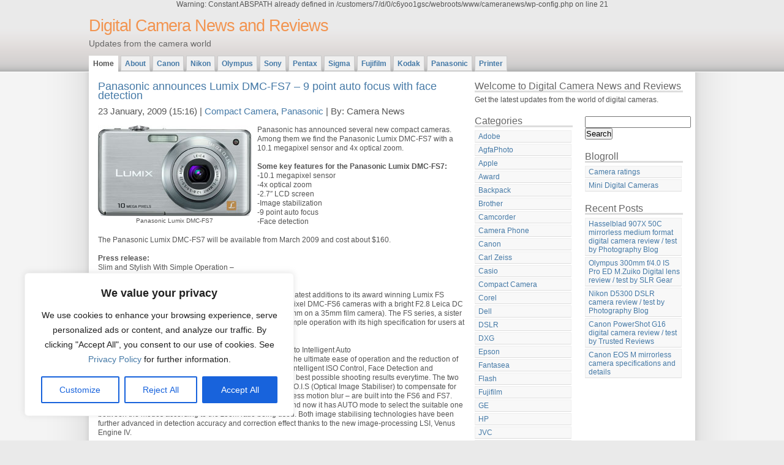

--- FILE ---
content_type: text/html; charset=UTF-8
request_url: https://cameranews.thomaslaupstad.com/tag/panasonic-lumix-dmc-fs7/
body_size: 19864
content:

Warning: Constant ABSPATH already defined in /customers/7/d/0/c6yoo1gsc/webroots/www/cameranews/wp-config.php on line 21
<!DOCTYPE html PUBLIC "-//W3C//DTD XHTML 1.0 Strict//EN" "http://www.w3.org/TR/xhtml1/DTD/xhtml1-strict.dtd">
<html xmlns="http://www.w3.org/1999/xhtml" xml:lang="en" lang="en">
<head>
<meta http-equiv="content-type" content="text/html; charset=UTF-8" />
<meta name="description" content="Digital Camera News and Reviews - Updates from the camera world" />
<meta name="keywords" content="" />
<link rel="stylesheet" type="text/css" href="https://cameranews.thomaslaupstad.com/wp-content/themes/daleri-selection-10/daleri-selection-10/style.css" />
<link rel="alternate" type="application/rss+xml" title="RSS 2.0" href="https://cameranews.thomaslaupstad.com/feed/" />
<link rel="alternate" type="text/xml" title="RSS .92" href="https://cameranews.thomaslaupstad.com/feed/rss/" />
<link rel="alternate" type="application/atom+xml" title="Atom 0.3" href="https://cameranews.thomaslaupstad.com/feed/atom/" />
<link rel="pingback" href="https://cameranews.thomaslaupstad.com/xmlrpc.php" />
<title>Digital Camera News and Reviews &raquo; Panasonic Lumix DMC-FS7</title>
<meta name='robots' content='max-image-preview:large' />
<link rel="alternate" type="application/rss+xml" title="Digital Camera News and Reviews &raquo; Panasonic Lumix DMC-FS7 Tag Feed" href="https://cameranews.thomaslaupstad.com/tag/panasonic-lumix-dmc-fs7/feed/" />
<style type="text/css" media="all">
.wpautoterms-footer{background-color:#ffffff;text-align:center;}
.wpautoterms-footer a{color:#000000;font-family:Arial, sans-serif;font-size:14px;}
.wpautoterms-footer .separator{color:#cccccc;font-family:Arial, sans-serif;font-size:14px;}</style>
<style id='wp-img-auto-sizes-contain-inline-css' type='text/css'>
img:is([sizes=auto i],[sizes^="auto," i]){contain-intrinsic-size:3000px 1500px}
/*# sourceURL=wp-img-auto-sizes-contain-inline-css */
</style>
<style id='wp-emoji-styles-inline-css' type='text/css'>

	img.wp-smiley, img.emoji {
		display: inline !important;
		border: none !important;
		box-shadow: none !important;
		height: 1em !important;
		width: 1em !important;
		margin: 0 0.07em !important;
		vertical-align: -0.1em !important;
		background: none !important;
		padding: 0 !important;
	}
/*# sourceURL=wp-emoji-styles-inline-css */
</style>
<style id='wp-block-library-inline-css' type='text/css'>
:root{--wp-block-synced-color:#7a00df;--wp-block-synced-color--rgb:122,0,223;--wp-bound-block-color:var(--wp-block-synced-color);--wp-editor-canvas-background:#ddd;--wp-admin-theme-color:#007cba;--wp-admin-theme-color--rgb:0,124,186;--wp-admin-theme-color-darker-10:#006ba1;--wp-admin-theme-color-darker-10--rgb:0,107,160.5;--wp-admin-theme-color-darker-20:#005a87;--wp-admin-theme-color-darker-20--rgb:0,90,135;--wp-admin-border-width-focus:2px}@media (min-resolution:192dpi){:root{--wp-admin-border-width-focus:1.5px}}.wp-element-button{cursor:pointer}:root .has-very-light-gray-background-color{background-color:#eee}:root .has-very-dark-gray-background-color{background-color:#313131}:root .has-very-light-gray-color{color:#eee}:root .has-very-dark-gray-color{color:#313131}:root .has-vivid-green-cyan-to-vivid-cyan-blue-gradient-background{background:linear-gradient(135deg,#00d084,#0693e3)}:root .has-purple-crush-gradient-background{background:linear-gradient(135deg,#34e2e4,#4721fb 50%,#ab1dfe)}:root .has-hazy-dawn-gradient-background{background:linear-gradient(135deg,#faaca8,#dad0ec)}:root .has-subdued-olive-gradient-background{background:linear-gradient(135deg,#fafae1,#67a671)}:root .has-atomic-cream-gradient-background{background:linear-gradient(135deg,#fdd79a,#004a59)}:root .has-nightshade-gradient-background{background:linear-gradient(135deg,#330968,#31cdcf)}:root .has-midnight-gradient-background{background:linear-gradient(135deg,#020381,#2874fc)}:root{--wp--preset--font-size--normal:16px;--wp--preset--font-size--huge:42px}.has-regular-font-size{font-size:1em}.has-larger-font-size{font-size:2.625em}.has-normal-font-size{font-size:var(--wp--preset--font-size--normal)}.has-huge-font-size{font-size:var(--wp--preset--font-size--huge)}.has-text-align-center{text-align:center}.has-text-align-left{text-align:left}.has-text-align-right{text-align:right}.has-fit-text{white-space:nowrap!important}#end-resizable-editor-section{display:none}.aligncenter{clear:both}.items-justified-left{justify-content:flex-start}.items-justified-center{justify-content:center}.items-justified-right{justify-content:flex-end}.items-justified-space-between{justify-content:space-between}.screen-reader-text{border:0;clip-path:inset(50%);height:1px;margin:-1px;overflow:hidden;padding:0;position:absolute;width:1px;word-wrap:normal!important}.screen-reader-text:focus{background-color:#ddd;clip-path:none;color:#444;display:block;font-size:1em;height:auto;left:5px;line-height:normal;padding:15px 23px 14px;text-decoration:none;top:5px;width:auto;z-index:100000}html :where(.has-border-color){border-style:solid}html :where([style*=border-top-color]){border-top-style:solid}html :where([style*=border-right-color]){border-right-style:solid}html :where([style*=border-bottom-color]){border-bottom-style:solid}html :where([style*=border-left-color]){border-left-style:solid}html :where([style*=border-width]){border-style:solid}html :where([style*=border-top-width]){border-top-style:solid}html :where([style*=border-right-width]){border-right-style:solid}html :where([style*=border-bottom-width]){border-bottom-style:solid}html :where([style*=border-left-width]){border-left-style:solid}html :where(img[class*=wp-image-]){height:auto;max-width:100%}:where(figure){margin:0 0 1em}html :where(.is-position-sticky){--wp-admin--admin-bar--position-offset:var(--wp-admin--admin-bar--height,0px)}@media screen and (max-width:600px){html :where(.is-position-sticky){--wp-admin--admin-bar--position-offset:0px}}

/*# sourceURL=wp-block-library-inline-css */
</style><style id='global-styles-inline-css' type='text/css'>
:root{--wp--preset--aspect-ratio--square: 1;--wp--preset--aspect-ratio--4-3: 4/3;--wp--preset--aspect-ratio--3-4: 3/4;--wp--preset--aspect-ratio--3-2: 3/2;--wp--preset--aspect-ratio--2-3: 2/3;--wp--preset--aspect-ratio--16-9: 16/9;--wp--preset--aspect-ratio--9-16: 9/16;--wp--preset--color--black: #000000;--wp--preset--color--cyan-bluish-gray: #abb8c3;--wp--preset--color--white: #ffffff;--wp--preset--color--pale-pink: #f78da7;--wp--preset--color--vivid-red: #cf2e2e;--wp--preset--color--luminous-vivid-orange: #ff6900;--wp--preset--color--luminous-vivid-amber: #fcb900;--wp--preset--color--light-green-cyan: #7bdcb5;--wp--preset--color--vivid-green-cyan: #00d084;--wp--preset--color--pale-cyan-blue: #8ed1fc;--wp--preset--color--vivid-cyan-blue: #0693e3;--wp--preset--color--vivid-purple: #9b51e0;--wp--preset--gradient--vivid-cyan-blue-to-vivid-purple: linear-gradient(135deg,rgb(6,147,227) 0%,rgb(155,81,224) 100%);--wp--preset--gradient--light-green-cyan-to-vivid-green-cyan: linear-gradient(135deg,rgb(122,220,180) 0%,rgb(0,208,130) 100%);--wp--preset--gradient--luminous-vivid-amber-to-luminous-vivid-orange: linear-gradient(135deg,rgb(252,185,0) 0%,rgb(255,105,0) 100%);--wp--preset--gradient--luminous-vivid-orange-to-vivid-red: linear-gradient(135deg,rgb(255,105,0) 0%,rgb(207,46,46) 100%);--wp--preset--gradient--very-light-gray-to-cyan-bluish-gray: linear-gradient(135deg,rgb(238,238,238) 0%,rgb(169,184,195) 100%);--wp--preset--gradient--cool-to-warm-spectrum: linear-gradient(135deg,rgb(74,234,220) 0%,rgb(151,120,209) 20%,rgb(207,42,186) 40%,rgb(238,44,130) 60%,rgb(251,105,98) 80%,rgb(254,248,76) 100%);--wp--preset--gradient--blush-light-purple: linear-gradient(135deg,rgb(255,206,236) 0%,rgb(152,150,240) 100%);--wp--preset--gradient--blush-bordeaux: linear-gradient(135deg,rgb(254,205,165) 0%,rgb(254,45,45) 50%,rgb(107,0,62) 100%);--wp--preset--gradient--luminous-dusk: linear-gradient(135deg,rgb(255,203,112) 0%,rgb(199,81,192) 50%,rgb(65,88,208) 100%);--wp--preset--gradient--pale-ocean: linear-gradient(135deg,rgb(255,245,203) 0%,rgb(182,227,212) 50%,rgb(51,167,181) 100%);--wp--preset--gradient--electric-grass: linear-gradient(135deg,rgb(202,248,128) 0%,rgb(113,206,126) 100%);--wp--preset--gradient--midnight: linear-gradient(135deg,rgb(2,3,129) 0%,rgb(40,116,252) 100%);--wp--preset--font-size--small: 13px;--wp--preset--font-size--medium: 20px;--wp--preset--font-size--large: 36px;--wp--preset--font-size--x-large: 42px;--wp--preset--spacing--20: 0.44rem;--wp--preset--spacing--30: 0.67rem;--wp--preset--spacing--40: 1rem;--wp--preset--spacing--50: 1.5rem;--wp--preset--spacing--60: 2.25rem;--wp--preset--spacing--70: 3.38rem;--wp--preset--spacing--80: 5.06rem;--wp--preset--shadow--natural: 6px 6px 9px rgba(0, 0, 0, 0.2);--wp--preset--shadow--deep: 12px 12px 50px rgba(0, 0, 0, 0.4);--wp--preset--shadow--sharp: 6px 6px 0px rgba(0, 0, 0, 0.2);--wp--preset--shadow--outlined: 6px 6px 0px -3px rgb(255, 255, 255), 6px 6px rgb(0, 0, 0);--wp--preset--shadow--crisp: 6px 6px 0px rgb(0, 0, 0);}:where(.is-layout-flex){gap: 0.5em;}:where(.is-layout-grid){gap: 0.5em;}body .is-layout-flex{display: flex;}.is-layout-flex{flex-wrap: wrap;align-items: center;}.is-layout-flex > :is(*, div){margin: 0;}body .is-layout-grid{display: grid;}.is-layout-grid > :is(*, div){margin: 0;}:where(.wp-block-columns.is-layout-flex){gap: 2em;}:where(.wp-block-columns.is-layout-grid){gap: 2em;}:where(.wp-block-post-template.is-layout-flex){gap: 1.25em;}:where(.wp-block-post-template.is-layout-grid){gap: 1.25em;}.has-black-color{color: var(--wp--preset--color--black) !important;}.has-cyan-bluish-gray-color{color: var(--wp--preset--color--cyan-bluish-gray) !important;}.has-white-color{color: var(--wp--preset--color--white) !important;}.has-pale-pink-color{color: var(--wp--preset--color--pale-pink) !important;}.has-vivid-red-color{color: var(--wp--preset--color--vivid-red) !important;}.has-luminous-vivid-orange-color{color: var(--wp--preset--color--luminous-vivid-orange) !important;}.has-luminous-vivid-amber-color{color: var(--wp--preset--color--luminous-vivid-amber) !important;}.has-light-green-cyan-color{color: var(--wp--preset--color--light-green-cyan) !important;}.has-vivid-green-cyan-color{color: var(--wp--preset--color--vivid-green-cyan) !important;}.has-pale-cyan-blue-color{color: var(--wp--preset--color--pale-cyan-blue) !important;}.has-vivid-cyan-blue-color{color: var(--wp--preset--color--vivid-cyan-blue) !important;}.has-vivid-purple-color{color: var(--wp--preset--color--vivid-purple) !important;}.has-black-background-color{background-color: var(--wp--preset--color--black) !important;}.has-cyan-bluish-gray-background-color{background-color: var(--wp--preset--color--cyan-bluish-gray) !important;}.has-white-background-color{background-color: var(--wp--preset--color--white) !important;}.has-pale-pink-background-color{background-color: var(--wp--preset--color--pale-pink) !important;}.has-vivid-red-background-color{background-color: var(--wp--preset--color--vivid-red) !important;}.has-luminous-vivid-orange-background-color{background-color: var(--wp--preset--color--luminous-vivid-orange) !important;}.has-luminous-vivid-amber-background-color{background-color: var(--wp--preset--color--luminous-vivid-amber) !important;}.has-light-green-cyan-background-color{background-color: var(--wp--preset--color--light-green-cyan) !important;}.has-vivid-green-cyan-background-color{background-color: var(--wp--preset--color--vivid-green-cyan) !important;}.has-pale-cyan-blue-background-color{background-color: var(--wp--preset--color--pale-cyan-blue) !important;}.has-vivid-cyan-blue-background-color{background-color: var(--wp--preset--color--vivid-cyan-blue) !important;}.has-vivid-purple-background-color{background-color: var(--wp--preset--color--vivid-purple) !important;}.has-black-border-color{border-color: var(--wp--preset--color--black) !important;}.has-cyan-bluish-gray-border-color{border-color: var(--wp--preset--color--cyan-bluish-gray) !important;}.has-white-border-color{border-color: var(--wp--preset--color--white) !important;}.has-pale-pink-border-color{border-color: var(--wp--preset--color--pale-pink) !important;}.has-vivid-red-border-color{border-color: var(--wp--preset--color--vivid-red) !important;}.has-luminous-vivid-orange-border-color{border-color: var(--wp--preset--color--luminous-vivid-orange) !important;}.has-luminous-vivid-amber-border-color{border-color: var(--wp--preset--color--luminous-vivid-amber) !important;}.has-light-green-cyan-border-color{border-color: var(--wp--preset--color--light-green-cyan) !important;}.has-vivid-green-cyan-border-color{border-color: var(--wp--preset--color--vivid-green-cyan) !important;}.has-pale-cyan-blue-border-color{border-color: var(--wp--preset--color--pale-cyan-blue) !important;}.has-vivid-cyan-blue-border-color{border-color: var(--wp--preset--color--vivid-cyan-blue) !important;}.has-vivid-purple-border-color{border-color: var(--wp--preset--color--vivid-purple) !important;}.has-vivid-cyan-blue-to-vivid-purple-gradient-background{background: var(--wp--preset--gradient--vivid-cyan-blue-to-vivid-purple) !important;}.has-light-green-cyan-to-vivid-green-cyan-gradient-background{background: var(--wp--preset--gradient--light-green-cyan-to-vivid-green-cyan) !important;}.has-luminous-vivid-amber-to-luminous-vivid-orange-gradient-background{background: var(--wp--preset--gradient--luminous-vivid-amber-to-luminous-vivid-orange) !important;}.has-luminous-vivid-orange-to-vivid-red-gradient-background{background: var(--wp--preset--gradient--luminous-vivid-orange-to-vivid-red) !important;}.has-very-light-gray-to-cyan-bluish-gray-gradient-background{background: var(--wp--preset--gradient--very-light-gray-to-cyan-bluish-gray) !important;}.has-cool-to-warm-spectrum-gradient-background{background: var(--wp--preset--gradient--cool-to-warm-spectrum) !important;}.has-blush-light-purple-gradient-background{background: var(--wp--preset--gradient--blush-light-purple) !important;}.has-blush-bordeaux-gradient-background{background: var(--wp--preset--gradient--blush-bordeaux) !important;}.has-luminous-dusk-gradient-background{background: var(--wp--preset--gradient--luminous-dusk) !important;}.has-pale-ocean-gradient-background{background: var(--wp--preset--gradient--pale-ocean) !important;}.has-electric-grass-gradient-background{background: var(--wp--preset--gradient--electric-grass) !important;}.has-midnight-gradient-background{background: var(--wp--preset--gradient--midnight) !important;}.has-small-font-size{font-size: var(--wp--preset--font-size--small) !important;}.has-medium-font-size{font-size: var(--wp--preset--font-size--medium) !important;}.has-large-font-size{font-size: var(--wp--preset--font-size--large) !important;}.has-x-large-font-size{font-size: var(--wp--preset--font-size--x-large) !important;}
/*# sourceURL=global-styles-inline-css */
</style>

<style id='classic-theme-styles-inline-css' type='text/css'>
/*! This file is auto-generated */
.wp-block-button__link{color:#fff;background-color:#32373c;border-radius:9999px;box-shadow:none;text-decoration:none;padding:calc(.667em + 2px) calc(1.333em + 2px);font-size:1.125em}.wp-block-file__button{background:#32373c;color:#fff;text-decoration:none}
/*# sourceURL=/wp-includes/css/classic-themes.min.css */
</style>
<link rel='stylesheet' id='wpautoterms_css-css' href='https://cameranews.thomaslaupstad.com/wp-content/plugins/auto-terms-of-service-and-privacy-policy/css/wpautoterms.css?ver=6.9' type='text/css' media='all' />
<script type="text/javascript" src="https://cameranews.thomaslaupstad.com/wp-includes/js/jquery/jquery.min.js?ver=3.7.1" id="jquery-core-js"></script>
<script type="text/javascript" src="https://cameranews.thomaslaupstad.com/wp-includes/js/jquery/jquery-migrate.min.js?ver=3.4.1" id="jquery-migrate-js"></script>
<script type="text/javascript" src="https://cameranews.thomaslaupstad.com/wp-includes/js/dist/dom-ready.min.js?ver=f77871ff7694fffea381" id="wp-dom-ready-js"></script>
<script type="text/javascript" src="https://cameranews.thomaslaupstad.com/wp-content/plugins/auto-terms-of-service-and-privacy-policy/js/base.js?ver=2.5.0" id="wpautoterms_base-js"></script>
<script type="text/javascript" id="cookie-law-info-js-extra">
/* <![CDATA[ */
var _ckyConfig = {"_ipData":[],"_assetsURL":"https://cameranews.thomaslaupstad.com/wp-content/plugins/cookie-law-info/lite/frontend/images/","_publicURL":"https://cameranews.thomaslaupstad.com","_expiry":"365","_categories":[{"name":"Necessary","slug":"necessary","isNecessary":true,"ccpaDoNotSell":true,"cookies":[],"active":true,"defaultConsent":{"gdpr":true,"ccpa":true}},{"name":"Functional","slug":"functional","isNecessary":false,"ccpaDoNotSell":true,"cookies":[],"active":true,"defaultConsent":{"gdpr":false,"ccpa":false}},{"name":"Analytics","slug":"analytics","isNecessary":false,"ccpaDoNotSell":true,"cookies":[],"active":true,"defaultConsent":{"gdpr":false,"ccpa":false}},{"name":"Performance","slug":"performance","isNecessary":false,"ccpaDoNotSell":true,"cookies":[],"active":true,"defaultConsent":{"gdpr":false,"ccpa":false}},{"name":"Advertisement","slug":"advertisement","isNecessary":false,"ccpaDoNotSell":true,"cookies":[],"active":true,"defaultConsent":{"gdpr":false,"ccpa":false}}],"_activeLaw":"gdpr","_rootDomain":"","_block":"1","_showBanner":"1","_bannerConfig":{"settings":{"type":"box","position":"bottom-left","applicableLaw":"gdpr"},"behaviours":{"reloadBannerOnAccept":false,"loadAnalyticsByDefault":false,"animations":{"onLoad":"animate","onHide":"sticky"}},"config":{"revisitConsent":{"status":true,"tag":"revisit-consent","position":"bottom-left","meta":{"url":"#"},"styles":{"background-color":"#0056A7"},"elements":{"title":{"type":"text","tag":"revisit-consent-title","status":true,"styles":{"color":"#0056a7"}}}},"preferenceCenter":{"toggle":{"status":true,"tag":"detail-category-toggle","type":"toggle","states":{"active":{"styles":{"background-color":"#1863DC"}},"inactive":{"styles":{"background-color":"#D0D5D2"}}}}},"categoryPreview":{"status":false,"toggle":{"status":true,"tag":"detail-category-preview-toggle","type":"toggle","states":{"active":{"styles":{"background-color":"#1863DC"}},"inactive":{"styles":{"background-color":"#D0D5D2"}}}}},"videoPlaceholder":{"status":true,"styles":{"background-color":"#000000","border-color":"#000000","color":"#ffffff"}},"readMore":{"status":false,"tag":"readmore-button","type":"link","meta":{"noFollow":true,"newTab":true},"styles":{"color":"#1863DC","background-color":"transparent","border-color":"transparent"}},"auditTable":{"status":true},"optOption":{"status":true,"toggle":{"status":true,"tag":"optout-option-toggle","type":"toggle","states":{"active":{"styles":{"background-color":"#1863dc"}},"inactive":{"styles":{"background-color":"#FFFFFF"}}}}}}},"_version":"3.0.8","_logConsent":"","_tags":[{"tag":"accept-button","styles":{"color":"#FFFFFF","background-color":"#1863DC","border-color":"#1863DC"}},{"tag":"reject-button","styles":{"color":"#1863DC","background-color":"transparent","border-color":"#1863DC"}},{"tag":"settings-button","styles":{"color":"#1863DC","background-color":"transparent","border-color":"#1863DC"}},{"tag":"readmore-button","styles":{"color":"#1863DC","background-color":"transparent","border-color":"transparent"}},{"tag":"donotsell-button","styles":{"color":"#1863DC","background-color":"transparent","border-color":"transparent"}},{"tag":"accept-button","styles":{"color":"#FFFFFF","background-color":"#1863DC","border-color":"#1863DC"}},{"tag":"revisit-consent","styles":{"background-color":"#0056A7"}}],"_shortCodes":[{"key":"cky_readmore","content":"\u003Ca href=\"#\" class=\"cky-policy\" aria-label=\"Cookie Policy\" target=\"_blank\" rel=\"noopener\" data-cky-tag=\"readmore-button\"\u003ECookie Policy\u003C/a\u003E","tag":"readmore-button","status":false,"attributes":{"rel":"nofollow","target":"_blank"}},{"key":"cky_show_desc","content":"\u003Cbutton class=\"cky-show-desc-btn\" data-cky-tag=\"show-desc-button\" aria-label=\"Show more\"\u003EShow more\u003C/button\u003E","tag":"show-desc-button","status":true,"attributes":[]},{"key":"cky_hide_desc","content":"\u003Cbutton class=\"cky-show-desc-btn\" data-cky-tag=\"hide-desc-button\" aria-label=\"Show less\"\u003EShow less\u003C/button\u003E","tag":"hide-desc-button","status":true,"attributes":[]},{"key":"cky_category_toggle_label","content":"[cky_{{status}}_category_label] [cky_preference_{{category_slug}}_title]","tag":"","status":true,"attributes":[]},{"key":"cky_enable_category_label","content":"Enable","tag":"","status":true,"attributes":[]},{"key":"cky_disable_category_label","content":"Disable","tag":"","status":true,"attributes":[]},{"key":"cky_video_placeholder","content":"\u003Cdiv class=\"video-placeholder-normal\" data-cky-tag=\"video-placeholder\" id=\"[UNIQUEID]\"\u003E\u003Cp class=\"video-placeholder-text-normal\" data-cky-tag=\"placeholder-title\"\u003EPlease accept cookies to access this content\u003C/p\u003E\u003C/div\u003E","tag":"","status":true,"attributes":[]},{"key":"cky_enable_optout_label","content":"Enable","tag":"","status":true,"attributes":[]},{"key":"cky_disable_optout_label","content":"Disable","tag":"","status":true,"attributes":[]},{"key":"cky_optout_toggle_label","content":"[cky_{{status}}_optout_label] [cky_optout_option_title]","tag":"","status":true,"attributes":[]},{"key":"cky_optout_option_title","content":"Do Not Sell or Share My Personal Information","tag":"","status":true,"attributes":[]},{"key":"cky_optout_close_label","content":"Close","tag":"","status":true,"attributes":[]}],"_rtl":"","_providersToBlock":[]};
var _ckyStyles = {"css":".cky-overlay{background: #000000; opacity: 0.4; position: fixed; top: 0; left: 0; width: 100%; height: 100%; z-index: 99999999;}.cky-hide{display: none;}.cky-btn-revisit-wrapper{display: flex; align-items: center; justify-content: center; background: #0056a7; width: 45px; height: 45px; border-radius: 50%; position: fixed; z-index: 999999; cursor: pointer;}.cky-revisit-bottom-left{bottom: 15px; left: 15px;}.cky-revisit-bottom-right{bottom: 15px; right: 15px;}.cky-btn-revisit-wrapper .cky-btn-revisit{display: flex; align-items: center; justify-content: center; background: none; border: none; cursor: pointer; position: relative; margin: 0; padding: 0;}.cky-btn-revisit-wrapper .cky-btn-revisit img{max-width: fit-content; margin: 0; height: 30px; width: 30px;}.cky-revisit-bottom-left:hover::before{content: attr(data-tooltip); position: absolute; background: #4e4b66; color: #ffffff; left: calc(100% + 7px); font-size: 12px; line-height: 16px; width: max-content; padding: 4px 8px; border-radius: 4px;}.cky-revisit-bottom-left:hover::after{position: absolute; content: \"\"; border: 5px solid transparent; left: calc(100% + 2px); border-left-width: 0; border-right-color: #4e4b66;}.cky-revisit-bottom-right:hover::before{content: attr(data-tooltip); position: absolute; background: #4e4b66; color: #ffffff; right: calc(100% + 7px); font-size: 12px; line-height: 16px; width: max-content; padding: 4px 8px; border-radius: 4px;}.cky-revisit-bottom-right:hover::after{position: absolute; content: \"\"; border: 5px solid transparent; right: calc(100% + 2px); border-right-width: 0; border-left-color: #4e4b66;}.cky-revisit-hide{display: none;}.cky-consent-container{position: fixed; width: 440px; box-sizing: border-box; z-index: 9999999; border-radius: 6px;}.cky-consent-container .cky-consent-bar{background: #ffffff; border: 1px solid; padding: 20px 26px; box-shadow: 0 -1px 10px 0 #acabab4d; border-radius: 6px;}.cky-box-bottom-left{bottom: 40px; left: 40px;}.cky-box-bottom-right{bottom: 40px; right: 40px;}.cky-box-top-left{top: 40px; left: 40px;}.cky-box-top-right{top: 40px; right: 40px;}.cky-custom-brand-logo-wrapper .cky-custom-brand-logo{width: 100px; height: auto; margin: 0 0 12px 0;}.cky-notice .cky-title{color: #212121; font-weight: 700; font-size: 18px; line-height: 24px; margin: 0 0 12px 0;}.cky-notice-des *,.cky-preference-content-wrapper *,.cky-accordion-header-des *,.cky-gpc-wrapper .cky-gpc-desc *{font-size: 14px;}.cky-notice-des{color: #212121; font-size: 14px; line-height: 24px; font-weight: 400;}.cky-notice-des img{height: 25px; width: 25px;}.cky-consent-bar .cky-notice-des p,.cky-gpc-wrapper .cky-gpc-desc p,.cky-preference-body-wrapper .cky-preference-content-wrapper p,.cky-accordion-header-wrapper .cky-accordion-header-des p,.cky-cookie-des-table li div:last-child p{color: inherit; margin-top: 0;}.cky-notice-des P:last-child,.cky-preference-content-wrapper p:last-child,.cky-cookie-des-table li div:last-child p:last-child,.cky-gpc-wrapper .cky-gpc-desc p:last-child{margin-bottom: 0;}.cky-notice-des a.cky-policy,.cky-notice-des button.cky-policy{font-size: 14px; color: #1863dc; white-space: nowrap; cursor: pointer; background: transparent; border: 1px solid; text-decoration: underline;}.cky-notice-des button.cky-policy{padding: 0;}.cky-notice-des a.cky-policy:focus-visible,.cky-notice-des button.cky-policy:focus-visible,.cky-preference-content-wrapper .cky-show-desc-btn:focus-visible,.cky-accordion-header .cky-accordion-btn:focus-visible,.cky-preference-header .cky-btn-close:focus-visible,.cky-switch input[type=\"checkbox\"]:focus-visible,.cky-footer-wrapper a:focus-visible,.cky-btn:focus-visible{outline: 2px solid #1863dc; outline-offset: 2px;}.cky-btn:focus:not(:focus-visible),.cky-accordion-header .cky-accordion-btn:focus:not(:focus-visible),.cky-preference-content-wrapper .cky-show-desc-btn:focus:not(:focus-visible),.cky-btn-revisit-wrapper .cky-btn-revisit:focus:not(:focus-visible),.cky-preference-header .cky-btn-close:focus:not(:focus-visible),.cky-consent-bar .cky-banner-btn-close:focus:not(:focus-visible){outline: 0;}button.cky-show-desc-btn:not(:hover):not(:active){color: #1863dc; background: transparent;}button.cky-accordion-btn:not(:hover):not(:active),button.cky-banner-btn-close:not(:hover):not(:active),button.cky-btn-revisit:not(:hover):not(:active),button.cky-btn-close:not(:hover):not(:active){background: transparent;}.cky-consent-bar button:hover,.cky-modal.cky-modal-open button:hover,.cky-consent-bar button:focus,.cky-modal.cky-modal-open button:focus{text-decoration: none;}.cky-notice-btn-wrapper{display: flex; justify-content: flex-start; align-items: center; flex-wrap: wrap; margin-top: 16px;}.cky-notice-btn-wrapper .cky-btn{text-shadow: none; box-shadow: none;}.cky-btn{flex: auto; max-width: 100%; font-size: 14px; font-family: inherit; line-height: 24px; padding: 8px; font-weight: 500; margin: 0 8px 0 0; border-radius: 2px; cursor: pointer; text-align: center; text-transform: none; min-height: 0;}.cky-btn:hover{opacity: 0.8;}.cky-btn-customize{color: #1863dc; background: transparent; border: 2px solid #1863dc;}.cky-btn-reject{color: #1863dc; background: transparent; border: 2px solid #1863dc;}.cky-btn-accept{background: #1863dc; color: #ffffff; border: 2px solid #1863dc;}.cky-btn:last-child{margin-right: 0;}@media (max-width: 576px){.cky-box-bottom-left{bottom: 0; left: 0;}.cky-box-bottom-right{bottom: 0; right: 0;}.cky-box-top-left{top: 0; left: 0;}.cky-box-top-right{top: 0; right: 0;}}@media (max-width: 440px){.cky-box-bottom-left, .cky-box-bottom-right, .cky-box-top-left, .cky-box-top-right{width: 100%; max-width: 100%;}.cky-consent-container .cky-consent-bar{padding: 20px 0;}.cky-custom-brand-logo-wrapper, .cky-notice .cky-title, .cky-notice-des, .cky-notice-btn-wrapper{padding: 0 24px;}.cky-notice-des{max-height: 40vh; overflow-y: scroll;}.cky-notice-btn-wrapper{flex-direction: column; margin-top: 0;}.cky-btn{width: 100%; margin: 10px 0 0 0;}.cky-notice-btn-wrapper .cky-btn-customize{order: 2;}.cky-notice-btn-wrapper .cky-btn-reject{order: 3;}.cky-notice-btn-wrapper .cky-btn-accept{order: 1; margin-top: 16px;}}@media (max-width: 352px){.cky-notice .cky-title{font-size: 16px;}.cky-notice-des *{font-size: 12px;}.cky-notice-des, .cky-btn{font-size: 12px;}}.cky-modal.cky-modal-open{display: flex; visibility: visible; -webkit-transform: translate(-50%, -50%); -moz-transform: translate(-50%, -50%); -ms-transform: translate(-50%, -50%); -o-transform: translate(-50%, -50%); transform: translate(-50%, -50%); top: 50%; left: 50%; transition: all 1s ease;}.cky-modal{box-shadow: 0 32px 68px rgba(0, 0, 0, 0.3); margin: 0 auto; position: fixed; max-width: 100%; background: #ffffff; top: 50%; box-sizing: border-box; border-radius: 6px; z-index: 999999999; color: #212121; -webkit-transform: translate(-50%, 100%); -moz-transform: translate(-50%, 100%); -ms-transform: translate(-50%, 100%); -o-transform: translate(-50%, 100%); transform: translate(-50%, 100%); visibility: hidden; transition: all 0s ease;}.cky-preference-center{max-height: 79vh; overflow: hidden; width: 845px; overflow: hidden; flex: 1 1 0; display: flex; flex-direction: column; border-radius: 6px;}.cky-preference-header{display: flex; align-items: center; justify-content: space-between; padding: 22px 24px; border-bottom: 1px solid;}.cky-preference-header .cky-preference-title{font-size: 18px; font-weight: 700; line-height: 24px;}.cky-preference-header .cky-btn-close{margin: 0; cursor: pointer; vertical-align: middle; padding: 0; background: none; border: none; width: auto; height: auto; min-height: 0; line-height: 0; text-shadow: none; box-shadow: none;}.cky-preference-header .cky-btn-close img{margin: 0; height: 10px; width: 10px;}.cky-preference-body-wrapper{padding: 0 24px; flex: 1; overflow: auto; box-sizing: border-box;}.cky-preference-content-wrapper,.cky-gpc-wrapper .cky-gpc-desc{font-size: 14px; line-height: 24px; font-weight: 400; padding: 12px 0;}.cky-preference-content-wrapper{border-bottom: 1px solid;}.cky-preference-content-wrapper img{height: 25px; width: 25px;}.cky-preference-content-wrapper .cky-show-desc-btn{font-size: 14px; font-family: inherit; color: #1863dc; text-decoration: none; line-height: 24px; padding: 0; margin: 0; white-space: nowrap; cursor: pointer; background: transparent; border-color: transparent; text-transform: none; min-height: 0; text-shadow: none; box-shadow: none;}.cky-accordion-wrapper{margin-bottom: 10px;}.cky-accordion{border-bottom: 1px solid;}.cky-accordion:last-child{border-bottom: none;}.cky-accordion .cky-accordion-item{display: flex; margin-top: 10px;}.cky-accordion .cky-accordion-body{display: none;}.cky-accordion.cky-accordion-active .cky-accordion-body{display: block; padding: 0 22px; margin-bottom: 16px;}.cky-accordion-header-wrapper{cursor: pointer; width: 100%;}.cky-accordion-item .cky-accordion-header{display: flex; justify-content: space-between; align-items: center;}.cky-accordion-header .cky-accordion-btn{font-size: 16px; font-family: inherit; color: #212121; line-height: 24px; background: none; border: none; font-weight: 700; padding: 0; margin: 0; cursor: pointer; text-transform: none; min-height: 0; text-shadow: none; box-shadow: none;}.cky-accordion-header .cky-always-active{color: #008000; font-weight: 600; line-height: 24px; font-size: 14px;}.cky-accordion-header-des{font-size: 14px; line-height: 24px; margin: 10px 0 16px 0;}.cky-accordion-chevron{margin-right: 22px; position: relative; cursor: pointer;}.cky-accordion-chevron-hide{display: none;}.cky-accordion .cky-accordion-chevron i::before{content: \"\"; position: absolute; border-right: 1.4px solid; border-bottom: 1.4px solid; border-color: inherit; height: 6px; width: 6px; -webkit-transform: rotate(-45deg); -moz-transform: rotate(-45deg); -ms-transform: rotate(-45deg); -o-transform: rotate(-45deg); transform: rotate(-45deg); transition: all 0.2s ease-in-out; top: 8px;}.cky-accordion.cky-accordion-active .cky-accordion-chevron i::before{-webkit-transform: rotate(45deg); -moz-transform: rotate(45deg); -ms-transform: rotate(45deg); -o-transform: rotate(45deg); transform: rotate(45deg);}.cky-audit-table{background: #f4f4f4; border-radius: 6px;}.cky-audit-table .cky-empty-cookies-text{color: inherit; font-size: 12px; line-height: 24px; margin: 0; padding: 10px;}.cky-audit-table .cky-cookie-des-table{font-size: 12px; line-height: 24px; font-weight: normal; padding: 15px 10px; border-bottom: 1px solid; border-bottom-color: inherit; margin: 0;}.cky-audit-table .cky-cookie-des-table:last-child{border-bottom: none;}.cky-audit-table .cky-cookie-des-table li{list-style-type: none; display: flex; padding: 3px 0;}.cky-audit-table .cky-cookie-des-table li:first-child{padding-top: 0;}.cky-cookie-des-table li div:first-child{width: 100px; font-weight: 600; word-break: break-word; word-wrap: break-word;}.cky-cookie-des-table li div:last-child{flex: 1; word-break: break-word; word-wrap: break-word; margin-left: 8px;}.cky-footer-shadow{display: block; width: 100%; height: 40px; background: linear-gradient(180deg, rgba(255, 255, 255, 0) 0%, #ffffff 100%); position: absolute; bottom: calc(100% - 1px);}.cky-footer-wrapper{position: relative;}.cky-prefrence-btn-wrapper{display: flex; flex-wrap: wrap; align-items: center; justify-content: center; padding: 22px 24px; border-top: 1px solid;}.cky-prefrence-btn-wrapper .cky-btn{flex: auto; max-width: 100%; text-shadow: none; box-shadow: none;}.cky-btn-preferences{color: #1863dc; background: transparent; border: 2px solid #1863dc;}.cky-preference-header,.cky-preference-body-wrapper,.cky-preference-content-wrapper,.cky-accordion-wrapper,.cky-accordion,.cky-accordion-wrapper,.cky-footer-wrapper,.cky-prefrence-btn-wrapper{border-color: inherit;}@media (max-width: 845px){.cky-modal{max-width: calc(100% - 16px);}}@media (max-width: 576px){.cky-modal{max-width: 100%;}.cky-preference-center{max-height: 100vh;}.cky-prefrence-btn-wrapper{flex-direction: column;}.cky-accordion.cky-accordion-active .cky-accordion-body{padding-right: 0;}.cky-prefrence-btn-wrapper .cky-btn{width: 100%; margin: 10px 0 0 0;}.cky-prefrence-btn-wrapper .cky-btn-reject{order: 3;}.cky-prefrence-btn-wrapper .cky-btn-accept{order: 1; margin-top: 0;}.cky-prefrence-btn-wrapper .cky-btn-preferences{order: 2;}}@media (max-width: 425px){.cky-accordion-chevron{margin-right: 15px;}.cky-notice-btn-wrapper{margin-top: 0;}.cky-accordion.cky-accordion-active .cky-accordion-body{padding: 0 15px;}}@media (max-width: 352px){.cky-preference-header .cky-preference-title{font-size: 16px;}.cky-preference-header{padding: 16px 24px;}.cky-preference-content-wrapper *, .cky-accordion-header-des *{font-size: 12px;}.cky-preference-content-wrapper, .cky-preference-content-wrapper .cky-show-more, .cky-accordion-header .cky-always-active, .cky-accordion-header-des, .cky-preference-content-wrapper .cky-show-desc-btn, .cky-notice-des a.cky-policy{font-size: 12px;}.cky-accordion-header .cky-accordion-btn{font-size: 14px;}}.cky-switch{display: flex;}.cky-switch input[type=\"checkbox\"]{position: relative; width: 44px; height: 24px; margin: 0; background: #d0d5d2; -webkit-appearance: none; border-radius: 50px; cursor: pointer; outline: 0; border: none; top: 0;}.cky-switch input[type=\"checkbox\"]:checked{background: #1863dc;}.cky-switch input[type=\"checkbox\"]:before{position: absolute; content: \"\"; height: 20px; width: 20px; left: 2px; bottom: 2px; border-radius: 50%; background-color: white; -webkit-transition: 0.4s; transition: 0.4s; margin: 0;}.cky-switch input[type=\"checkbox\"]:after{display: none;}.cky-switch input[type=\"checkbox\"]:checked:before{-webkit-transform: translateX(20px); -ms-transform: translateX(20px); transform: translateX(20px);}@media (max-width: 425px){.cky-switch input[type=\"checkbox\"]{width: 38px; height: 21px;}.cky-switch input[type=\"checkbox\"]:before{height: 17px; width: 17px;}.cky-switch input[type=\"checkbox\"]:checked:before{-webkit-transform: translateX(17px); -ms-transform: translateX(17px); transform: translateX(17px);}}.cky-consent-bar .cky-banner-btn-close{position: absolute; right: 9px; top: 5px; background: none; border: none; cursor: pointer; padding: 0; margin: 0; min-height: 0; line-height: 0; height: auto; width: auto; text-shadow: none; box-shadow: none;}.cky-consent-bar .cky-banner-btn-close img{height: 9px; width: 9px; margin: 0;}.cky-notice-group{font-size: 14px; line-height: 24px; font-weight: 400; color: #212121;}.cky-notice-btn-wrapper .cky-btn-do-not-sell{font-size: 14px; line-height: 24px; padding: 6px 0; margin: 0; font-weight: 500; background: none; border-radius: 2px; border: none; white-space: nowrap; cursor: pointer; text-align: left; color: #1863dc; background: transparent; border-color: transparent; box-shadow: none; text-shadow: none;}.cky-consent-bar .cky-banner-btn-close:focus-visible,.cky-notice-btn-wrapper .cky-btn-do-not-sell:focus-visible,.cky-opt-out-btn-wrapper .cky-btn:focus-visible,.cky-opt-out-checkbox-wrapper input[type=\"checkbox\"].cky-opt-out-checkbox:focus-visible{outline: 2px solid #1863dc; outline-offset: 2px;}@media (max-width: 440px){.cky-consent-container{width: 100%;}}@media (max-width: 352px){.cky-notice-des a.cky-policy, .cky-notice-btn-wrapper .cky-btn-do-not-sell{font-size: 12px;}}.cky-opt-out-wrapper{padding: 12px 0;}.cky-opt-out-wrapper .cky-opt-out-checkbox-wrapper{display: flex; align-items: center;}.cky-opt-out-checkbox-wrapper .cky-opt-out-checkbox-label{font-size: 16px; font-weight: 700; line-height: 24px; margin: 0 0 0 12px; cursor: pointer;}.cky-opt-out-checkbox-wrapper input[type=\"checkbox\"].cky-opt-out-checkbox{background-color: #ffffff; border: 1px solid black; width: 20px; height: 18.5px; margin: 0; -webkit-appearance: none; position: relative; display: flex; align-items: center; justify-content: center; border-radius: 2px; cursor: pointer;}.cky-opt-out-checkbox-wrapper input[type=\"checkbox\"].cky-opt-out-checkbox:checked{background-color: #1863dc; border: none;}.cky-opt-out-checkbox-wrapper input[type=\"checkbox\"].cky-opt-out-checkbox:checked::after{left: 6px; bottom: 4px; width: 7px; height: 13px; border: solid #ffffff; border-width: 0 3px 3px 0; border-radius: 2px; -webkit-transform: rotate(45deg); -ms-transform: rotate(45deg); transform: rotate(45deg); content: \"\"; position: absolute; box-sizing: border-box;}.cky-opt-out-checkbox-wrapper.cky-disabled .cky-opt-out-checkbox-label,.cky-opt-out-checkbox-wrapper.cky-disabled input[type=\"checkbox\"].cky-opt-out-checkbox{cursor: no-drop;}.cky-gpc-wrapper{margin: 0 0 0 32px;}.cky-footer-wrapper .cky-opt-out-btn-wrapper{display: flex; flex-wrap: wrap; align-items: center; justify-content: center; padding: 22px 24px;}.cky-opt-out-btn-wrapper .cky-btn{flex: auto; max-width: 100%; text-shadow: none; box-shadow: none;}.cky-opt-out-btn-wrapper .cky-btn-cancel{border: 1px solid #dedfe0; background: transparent; color: #858585;}.cky-opt-out-btn-wrapper .cky-btn-confirm{background: #1863dc; color: #ffffff; border: 1px solid #1863dc;}@media (max-width: 352px){.cky-opt-out-checkbox-wrapper .cky-opt-out-checkbox-label{font-size: 14px;}.cky-gpc-wrapper .cky-gpc-desc, .cky-gpc-wrapper .cky-gpc-desc *{font-size: 12px;}.cky-opt-out-checkbox-wrapper input[type=\"checkbox\"].cky-opt-out-checkbox{width: 16px; height: 16px;}.cky-opt-out-checkbox-wrapper input[type=\"checkbox\"].cky-opt-out-checkbox:checked::after{left: 5px; bottom: 4px; width: 3px; height: 9px;}.cky-gpc-wrapper{margin: 0 0 0 28px;}}.video-placeholder-youtube{background-size: 100% 100%; background-position: center; background-repeat: no-repeat; background-color: #b2b0b059; position: relative; display: flex; align-items: center; justify-content: center; max-width: 100%;}.video-placeholder-text-youtube{text-align: center; align-items: center; padding: 10px 16px; background-color: #000000cc; color: #ffffff; border: 1px solid; border-radius: 2px; cursor: pointer;}.video-placeholder-normal{background-image: url(\"/wp-content/plugins/cookie-law-info/lite/frontend/images/placeholder.svg\"); background-size: 80px; background-position: center; background-repeat: no-repeat; background-color: #b2b0b059; position: relative; display: flex; align-items: flex-end; justify-content: center; max-width: 100%;}.video-placeholder-text-normal{align-items: center; padding: 10px 16px; text-align: center; border: 1px solid; border-radius: 2px; cursor: pointer;}.cky-rtl{direction: rtl; text-align: right;}.cky-rtl .cky-banner-btn-close{left: 9px; right: auto;}.cky-rtl .cky-notice-btn-wrapper .cky-btn:last-child{margin-right: 8px;}.cky-rtl .cky-notice-btn-wrapper .cky-btn:first-child{margin-right: 0;}.cky-rtl .cky-notice-btn-wrapper{margin-left: 0; margin-right: 15px;}.cky-rtl .cky-prefrence-btn-wrapper .cky-btn{margin-right: 8px;}.cky-rtl .cky-prefrence-btn-wrapper .cky-btn:first-child{margin-right: 0;}.cky-rtl .cky-accordion .cky-accordion-chevron i::before{border: none; border-left: 1.4px solid; border-top: 1.4px solid; left: 12px;}.cky-rtl .cky-accordion.cky-accordion-active .cky-accordion-chevron i::before{-webkit-transform: rotate(-135deg); -moz-transform: rotate(-135deg); -ms-transform: rotate(-135deg); -o-transform: rotate(-135deg); transform: rotate(-135deg);}@media (max-width: 768px){.cky-rtl .cky-notice-btn-wrapper{margin-right: 0;}}@media (max-width: 576px){.cky-rtl .cky-notice-btn-wrapper .cky-btn:last-child{margin-right: 0;}.cky-rtl .cky-prefrence-btn-wrapper .cky-btn{margin-right: 0;}.cky-rtl .cky-accordion.cky-accordion-active .cky-accordion-body{padding: 0 22px 0 0;}}@media (max-width: 425px){.cky-rtl .cky-accordion.cky-accordion-active .cky-accordion-body{padding: 0 15px 0 0;}}.cky-rtl .cky-opt-out-btn-wrapper .cky-btn{margin-right: 12px;}.cky-rtl .cky-opt-out-btn-wrapper .cky-btn:first-child{margin-right: 0;}.cky-rtl .cky-opt-out-checkbox-wrapper .cky-opt-out-checkbox-label{margin: 0 12px 0 0;}"};
//# sourceURL=cookie-law-info-js-extra
/* ]]> */
</script>
<script type="text/javascript" src="https://cameranews.thomaslaupstad.com/wp-content/plugins/cookie-law-info/lite/frontend/js/script.min.js?ver=3.0.8" id="cookie-law-info-js"></script>
<link rel="https://api.w.org/" href="https://cameranews.thomaslaupstad.com/wp-json/" /><link rel="alternate" title="JSON" type="application/json" href="https://cameranews.thomaslaupstad.com/wp-json/wp/v2/tags/381" /><link rel="EditURI" type="application/rsd+xml" title="RSD" href="https://cameranews.thomaslaupstad.com/xmlrpc.php?rsd" />
<meta name="generator" content="WordPress 6.9" />
<style id="cky-style-inline">[data-cky-tag]{visibility:hidden;}</style>
<script type="text/javascript">
window.google_analytics_uacct = "UA-2302832-2";
</script>

</head>

<body>
<div id="top">
<div class="inner">

<div id="topleft">
<h1><a href="https://cameranews.thomaslaupstad.com">Digital Camera News and Reviews</a></h1>
<h2><p>Updates from the camera world</p></h2>
</div>



<div id="topright">

</div>


<br class="clear" />
<div id="mainmenu">
<ul>
<li class="page_item current_page_item"><a href="https://cameranews.thomaslaupstad.com">Home</a></li>
<li class="page_item page-item-2 page_item_has_children"><a href="https://cameranews.thomaslaupstad.com/about/">About</a></li>
<li><a href="http://cameranews.thomaslaupstad.com/category/canon/">Canon</a></li>
<li><a href="http://cameranews.thomaslaupstad.com/category/nikon/">Nikon</a></li>
<li><a href="http://cameranews.thomaslaupstad.com/category/olympus/">Olympus</a></li>
<li><a href="http://cameranews.thomaslaupstad.com/category/sony/">Sony</a></li>
<li><a href="http://cameranews.thomaslaupstad.com/category/pentax/">Pentax</a></li>
<li><a href="http://cameranews.thomaslaupstad.com/category/sigma/">Sigma</a></li>
<li><a href="http://cameranews.thomaslaupstad.com/category/fujifilm/">Fujifilm</a></li>
<li><a href="http://cameranews.thomaslaupstad.com/category/kodak/">Kodak</a></li>
<li><a href="http://cameranews.thomaslaupstad.com/category/panasonic/">Panasonic</a></li>
<li><a href="http://cameranews.thomaslaupstad.com/category/printer/">Printer</a></li>
</ul>
</div>

<br class="clear" />
</div>
</div>


<div id="wrap">
<div class="inner">
<div id="content">




<div class="post">
<h2><a href="https://cameranews.thomaslaupstad.com/panasonic-announces-lumix-dmc-fs7-9-point-auto-focus-with-face-detection/" title="Panasonic announces Lumix DMC-FS7 &#8211; 9 point auto focus with face detection">Panasonic announces Lumix DMC-FS7 &#8211; 9 point auto focus with face detection</a></h2>
<p class="timestamp"><strong>23 January, 2009 (15:16) | <a href="https://cameranews.thomaslaupstad.com/category/compact-camera/" rel="category tag">Compact Camera</a>, <a href="https://cameranews.thomaslaupstad.com/category/panasonic/" rel="category tag">Panasonic</a> | By: Camera News</strong></p>
<div class="contenttext">
<div style="float:left;margin-right: 10px;" ><img src='http://cameranews.thomaslaupstad.com/wp-content/panasonic-lumix-dmc-fs7.jpg' alt='Panasonic Lumix DMC-FS7' /><br /><font size='1'><center>Panasonic Lumix DMC-FS7</center></font></div>
<p>Panasonic has announced several new compact cameras. Among them we find the Panasonic Lumix DMC-FS7 with a 10.1 megapixel sensor and 4x optical zoom.</p>
<p><strong>Some key features for the Panasonic Lumix DMC-FS7:</strong><br />
-10.1 megapixel sensor<br />
-4x optical zoom<br />
-2.7&#8243; LCD screen<br />
-Image stabilization<br />
-9 point auto focus<br />
-Face detection</p>
<p>The Panasonic Lumix DMC-FS7 will be available from March 2009 and cost about $160.<br />
<!--adsense--><br />
<strong>Press release:</strong><br />
Slim and Stylish With Simple Operation –<br />
Introducing the DMC-FS6 and DMC-FS7</p>
<p>January 16th 2009 : Panasonic is pleased to introduce the latest additions to its award winning Lumix FS series – the new 10.1-megapixel DMC-FS7 and 8.1-megapixel DMC-FS6 cameras with a bright F2.8 Leica DC lens and with 4x optical zoom (equivalent to 33mm to 132 mm on a 35mm film camera).  The FS series, a sister line of the world-acclaimed FX series, pursues easy and simple operation with its high specification for users at every stage to enjoy taking beautiful pictures.   　</p>
<p>Every Photographer Can Be a Good Photographer Thanks to Intelligent Auto<br />
Panasonic incorporated Intelligent Auto mode in pursuit of the ultimate ease of operation and the reduction of misshots.  Comprising of four major functions (MEGA O.I.S, Intelligent ISO Control, Face Detection and Intelligent Scene Selector) that work together to provide the best possible shooting results everytime. The two most advanced countermeasures against blurring – MEGA O.I.S (Optical Image Stabiliser) to compensate for hand-shake and Intelligent ISO Control to detect and suppress motion blur – are built into the FS6 and FS7. The MEGA O/I/S conventionally has mode 1 and mode 2, and now it has AUTO mode to select the suitable one between the modes according to the zoom ratio being used. Both image stabilising technologies have been further advanced in detection accuracy and correction effect thanks to the new image-processing LSI, Venus Engine IV.</p>
<p>In addition to these two paramount anti-blurring technologies, the Face Detection system helps the camera to recognize human faces and to focus and set the exposure automatically. Up to 15 faces can be recognized simultaneously. Face detection accuracy has also been increased, allowing continuous AF/AE adjustment even if a face moves or turns sideways to the camera. Not only that, the unwanted red-eye effect caused by the use of flash can be digitally corrected.</p>
<p>The Intelligent Scene Selector automatically sets the appropriate scene mode according to the scene you&#8217;re going to take from among the most frequently used scene modes, such as Portrait, Scenery, Macro, Night Scenery and Night Portrait mode. It now features an automatic backlight compensation function that activates whenever the camera detects that the light source is behind the subject. The Quick AF system allows the camera to keep focus on the subject while the camera is in recording mode even before  pressing the shutter.</p>
<p>The user can activate all of these useful, convenient functions by simply pressing an independent iA button on the top of the camera, which is newly equipped for direct activation of the mode.</p>
<p>Zoom in<br />
The 10.1-megapixel DMC-FS7 and 8.1-megapixel DMC-FS6 package a bright F2.8 Leica DC VARIO-ELMARIT lens with 4x optical zoom into a slim, compact body. Comprising 6 elements in 5 groups, including 3 aspherical lenses with 4 aspherical surfaces, this advanced lens unit realizes the outstandingly slim and compact body yet passing Leica&#8217;s stringent standards to deliver an exceptional optical performance.   The zoom ratio can be extended up to7.1x (234mm*, FS7) and 6.4x (211mm*, FS6) in 3megapixel resolution mode with minimal deterioration thanks to the Extra Optical Zoom.  By using the central part of the CCD, this powerful zooming function allows you to easily capture and magnify distant subjects. </p>
<p>The Power of the Venus Engine IV<br />
The image-processing LSI, Venus Engine IV, features advanced signal processing technology for rendering high quality images. Featured in the DMC-FS7 and DMC-FS6, the multi-task image-processing engine Venus Engine IV supports a super-fast response time. The shutter release time lag is as short as 0.007 (0.006 for FS6) second and the camera&#8217;s quick response makes it easier to capture sudden, spur-of-the-moment photo opportunities. In burst shooting mode, the DMC-FS7 can snap 2.5 shots and DMC-FS6 can snap 3 shots per second at full resolution**.  In High-Speed Burst shooting mode,*** it fires off an incredible 6 (5.5 for FS6) shots per second. You also get unlimited consecutive shooting****, which lets you keep shooting until the memory card is full. The Venus Engine IV also supports a High Sensitivity mode that lets the DMC-FS7 and DMC-FS6 record at a setting of up to ISO 6400, sensitive enough to capture subjects in near-total darkness without using a flash.***</p>
<p>As Easy as LCD<br />
The DMC-FS7 incorporates an easy-to-see, large, 2.7-inch (2.5-inch for DMC-FS6) 230,000-dot high-resolution LCD for comfortable viewing while both monitoring shots and playing back the results. The Intelligent LCD function detects the light condition and automatically boosts the LCD backlighting by a maximum of 40% when shooting outdoors in bright sunshine, and adjusts the frame rate when shooting in low-lit situations in addition to using the pixel mixed readout method to secure clarity in such situations. Detecting the lighting condition precisely and automatically controlling the brightness with a total of 11 fine steps, this function gives the display the most appropriate clarity in any situation without using extra energy. The High Angle mode makes the LCD screen extremely easy to view when the camera is held high, such as when shooting over a crowd.</p>
<p>View your Photos with Pleasure<br />
To increase your enjoyment when playing back your images, the FS6 and FS7 provide slideshows complete with music. Just select the pictures you want to show and choose the mood that best matches your selection from natural, slow, urban or swing, and you&#8217;ll get an emotion-filled slideshow with a variety of slide change effects and matching music without any annoying adjustments to the newly added speaker.</p>
<p>Additionally, all Lumix cameras can take 1920&#215;1080 pixel high-definition quality photos that are ideal for full-screen viewing on a wide-screen (16:9) HDTV. Panasonic has long focused on making photography more enjoyable, such as by letting people view their images easily on a Panasonic Viera TV with Viera Image Viewer (internal SD card slot).</p>
<p>Not forgetting motion pictures*****, the FS6 and FS7 can record WVGA****** (848 x 480) motion pictures at 30 frames per second in addition to standard VGA 640 x 480). The WVGA motion picture also fits a wide-screen (16:9) TY perfectly to offer impressive viewing.</p>
<p>The Fun of Photography<br />
Technically specified, yet remaining easy to use – the new models feature of variety of features to expand the fun and convenience for users. For example, the user can select from among several icons for the camera to use for indicating when the subject is in focus. In addition to the conventional dot, a flower, car and several other new shapes are available. The FS7 and FS6 also adds a new “Photo Frame” mode that lets the user put attractive borders around the photo. When printed, the photos look like postcards in picture frames, making them ideal as presents. With the My Scene setting, the user can assign up to two specific scene modes, which you use most often, and switch instantly to those modes when desired.</p>
<p>Included software<br />
The latest version of exciting software PHOTOfunSTUDIO 3.0 comes bundled with the DMC-FS7 and FS6. The PHOTOfunSTUDIO 3.0 allows the user to edit or organize a collection of photos with more ease and fun. It features Face Recognition function that recognizes the faces in the picture stored in your PC to sort the photos by faces. Conventionally, you had to pick up one by one out of hundreds of photos when you only want the picture of a specific person. But with the PHOTOfunSTUDIO 3.0, the software automatically does it once the face is registered regardless of the camera type you used – perfect for digging out all photos of Aunt Mary for her birthday surprise for example!  On the sophisticated interface, you can also enjoy emotional slideshow with a variety of effects. Motion pictures (MOV or MPEG2) can also be upload directly to YouTube.*******</p>
<p>* 35mm film equivalent.<br />
** Max. 5(FS7)/7(FS6) images in standard mode, 3(FS7)/4(FS6) images in fine mode.<br />
*** In 3-megapixel(4:3), 2.5-megapixel(3:2), 2-megapixel(16:9) recording<br />
**** The consecutive shooting speed varies with the memory card, image size, and image compression mode. The number of shots depends on the memory card size, battery life, image size and image compression mode.<br />
***** Motion pictures can be recorded continuously for up to 15 minutes in some countries<br />
****** When you set the picture quality to WVGA or VGA, we recommend using a high-speed card with “10MB/s” or greater displayed on the package. SD speed class is the speed standard regarding continuous writing.<br />
******* YouTube is the registered trademark of Google Inc. All other company and product<br />
names are trademarks of their respective corporations.</p>
</div>
<p class="postmeta">Comments: <span></span></p>
</div>

<script type="text/javascript"><!--
google_ad_client = "pub-2614183990710469";
/* 468x60, opprettet 06.07.09 */
google_ad_slot = "9068074688";
google_ad_width = 468;
google_ad_height = 60;
//-->
</script>
<script type="text/javascript"
src="http://pagead2.googlesyndication.com/pagead/show_ads.js">
</script>



<div class="postpagesnav">
<div class="older"></div>
<div class="newer"></div>
<br class="clear" />
</div>


</div>

<div id="sidebar"><h2>Welcome to Digital Camera News and Reviews</h2>			<div class="textwidget">Get the latest updates from the world of digital cameras.
<script type="text/javascript"><!--
google_ad_client = "pub-2614183990710469";
/* 336x280, created 5/8/08 */
google_ad_slot = "5967323538";
google_ad_width = 336;
google_ad_height = 280;
//-->
</script>
<script type="text/javascript"
src="http://pagead2.googlesyndication.com/pagead/show_ads.js">
</script>
<br />
<input type="hidden" name="IL_RELATED_TAGS" value="1"/></div>
		<div class="left"><h2>Categories</h2>
			<ul>
					<li class="cat-item cat-item-64"><a href="https://cameranews.thomaslaupstad.com/category/adobe/">Adobe</a>
</li>
	<li class="cat-item cat-item-580"><a href="https://cameranews.thomaslaupstad.com/category/agfaphoto/">AgfaPhoto</a>
</li>
	<li class="cat-item cat-item-34"><a href="https://cameranews.thomaslaupstad.com/category/apple/">Apple</a>
</li>
	<li class="cat-item cat-item-93"><a href="https://cameranews.thomaslaupstad.com/category/award/">Award</a>
</li>
	<li class="cat-item cat-item-285"><a href="https://cameranews.thomaslaupstad.com/category/backpack/">Backpack</a>
</li>
	<li class="cat-item cat-item-684"><a href="https://cameranews.thomaslaupstad.com/category/brother/">Brother</a>
</li>
	<li class="cat-item cat-item-112"><a href="https://cameranews.thomaslaupstad.com/category/camcorder/">Camcorder</a>
</li>
	<li class="cat-item cat-item-307"><a href="https://cameranews.thomaslaupstad.com/category/camera-phone/">Camera Phone</a>
</li>
	<li class="cat-item cat-item-20"><a href="https://cameranews.thomaslaupstad.com/category/canon/">Canon</a>
</li>
	<li class="cat-item cat-item-100"><a href="https://cameranews.thomaslaupstad.com/category/carl-zeiss/">Carl Zeiss</a>
</li>
	<li class="cat-item cat-item-33"><a href="https://cameranews.thomaslaupstad.com/category/casio/">Casio</a>
</li>
	<li class="cat-item cat-item-3"><a href="https://cameranews.thomaslaupstad.com/category/compact-camera/">Compact Camera</a>
</li>
	<li class="cat-item cat-item-69"><a href="https://cameranews.thomaslaupstad.com/category/corel/">Corel</a>
</li>
	<li class="cat-item cat-item-462"><a href="https://cameranews.thomaslaupstad.com/category/dell/">Dell</a>
</li>
	<li class="cat-item cat-item-28"><a href="https://cameranews.thomaslaupstad.com/category/dslr/">DSLR</a>
</li>
	<li class="cat-item cat-item-169"><a href="https://cameranews.thomaslaupstad.com/category/dxg/">DXG</a>
</li>
	<li class="cat-item cat-item-502"><a href="https://cameranews.thomaslaupstad.com/category/epson/">Epson</a>
</li>
	<li class="cat-item cat-item-546"><a href="https://cameranews.thomaslaupstad.com/category/fantasea/">Fantasea</a>
</li>
	<li class="cat-item cat-item-204"><a href="https://cameranews.thomaslaupstad.com/category/flash/">Flash</a>
</li>
	<li class="cat-item cat-item-151"><a href="https://cameranews.thomaslaupstad.com/category/fujifilm/">Fujifilm</a>
</li>
	<li class="cat-item cat-item-750"><a href="https://cameranews.thomaslaupstad.com/category/ge/">GE</a>
</li>
	<li class="cat-item cat-item-494"><a href="https://cameranews.thomaslaupstad.com/category/hp/">HP</a>
</li>
	<li class="cat-item cat-item-531"><a href="https://cameranews.thomaslaupstad.com/category/jvc/">JVC</a>
</li>
	<li class="cat-item cat-item-114"><a href="https://cameranews.thomaslaupstad.com/category/kodak/">Kodak</a>
</li>
	<li class="cat-item cat-item-51"><a href="https://cameranews.thomaslaupstad.com/category/leica/">Leica</a>
</li>
	<li class="cat-item cat-item-19"><a href="https://cameranews.thomaslaupstad.com/category/lens/">Lens</a>
</li>
	<li class="cat-item cat-item-320"><a href="https://cameranews.thomaslaupstad.com/category/lexar/">Lexar</a>
</li>
	<li class="cat-item cat-item-609"><a href="https://cameranews.thomaslaupstad.com/category/lexmark/">Lexmark</a>
</li>
	<li class="cat-item cat-item-601"><a href="https://cameranews.thomaslaupstad.com/category/lowepro/">Lowepro</a>
</li>
	<li class="cat-item cat-item-25"><a href="https://cameranews.thomaslaupstad.com/category/manfrotto/">Manfrotto</a>
</li>
	<li class="cat-item cat-item-230"><a href="https://cameranews.thomaslaupstad.com/category/memory-card/">Memory Card</a>
</li>
	<li class="cat-item cat-item-428"><a href="https://cameranews.thomaslaupstad.com/category/micro-four-thirds/">Micro Four-Thirds</a>
</li>
	<li class="cat-item cat-item-218"><a href="https://cameranews.thomaslaupstad.com/category/misc/">Misc</a>
</li>
	<li class="cat-item cat-item-18"><a href="https://cameranews.thomaslaupstad.com/category/nikkor/">Nikkor</a>
</li>
	<li class="cat-item cat-item-17"><a href="https://cameranews.thomaslaupstad.com/category/nikon/">Nikon</a>
</li>
	<li class="cat-item cat-item-29"><a href="https://cameranews.thomaslaupstad.com/category/olympus/">Olympus</a>
</li>
	<li class="cat-item cat-item-52"><a href="https://cameranews.thomaslaupstad.com/category/panasonic/">Panasonic</a>
</li>
	<li class="cat-item cat-item-86"><a href="https://cameranews.thomaslaupstad.com/category/pentax/">Pentax</a>
</li>
	<li class="cat-item cat-item-552"><a href="https://cameranews.thomaslaupstad.com/category/photo-equipment/">Photo Equipment</a>
</li>
	<li class="cat-item cat-item-110"><a href="https://cameranews.thomaslaupstad.com/category/photomatix/">Photomatix</a>
</li>
	<li class="cat-item cat-item-59"><a href="https://cameranews.thomaslaupstad.com/category/polaroid/">Polaroid</a>
</li>
	<li class="cat-item cat-item-173"><a href="https://cameranews.thomaslaupstad.com/category/printer/">Printer</a>
</li>
	<li class="cat-item cat-item-23"><a href="https://cameranews.thomaslaupstad.com/category/review/">Review</a>
</li>
	<li class="cat-item cat-item-71"><a href="https://cameranews.thomaslaupstad.com/category/ricoh/">Ricoh</a>
</li>
	<li class="cat-item cat-item-1010"><a href="https://cameranews.thomaslaupstad.com/category/rollei/">Rollei</a>
</li>
	<li class="cat-item cat-item-181"><a href="https://cameranews.thomaslaupstad.com/category/samsung/">Samsung</a>
</li>
	<li class="cat-item cat-item-227"><a href="https://cameranews.thomaslaupstad.com/category/sandisk/">SanDisk</a>
</li>
	<li class="cat-item cat-item-504"><a href="https://cameranews.thomaslaupstad.com/category/sanyo/">Sanyo</a>
</li>
	<li class="cat-item cat-item-21"><a href="https://cameranews.thomaslaupstad.com/category/sigma/">Sigma</a>
</li>
	<li class="cat-item cat-item-36"><a href="https://cameranews.thomaslaupstad.com/category/software/">Software</a>
</li>
	<li class="cat-item cat-item-4"><a href="https://cameranews.thomaslaupstad.com/category/sony/">Sony</a>
</li>
	<li class="cat-item cat-item-104"><a href="https://cameranews.thomaslaupstad.com/category/tamron/">Tamron</a>
</li>
	<li class="cat-item cat-item-176"><a href="https://cameranews.thomaslaupstad.com/category/tokina/">Tokina</a>
</li>
	<li class="cat-item cat-item-26"><a href="https://cameranews.thomaslaupstad.com/category/tripod/">Tripod</a>
</li>
	<li class="cat-item cat-item-1"><a href="https://cameranews.thomaslaupstad.com/category/uncategorized/">Uncategorized</a>
</li>
	<li class="cat-item cat-item-39"><a href="https://cameranews.thomaslaupstad.com/category/video/">Video</a>
</li>
	<li class="cat-item cat-item-522"><a href="https://cameranews.thomaslaupstad.com/category/xerox/">Xerox</a>
</li>
	<li class="cat-item cat-item-38"><a href="https://cameranews.thomaslaupstad.com/category/zeiss/">Zeiss</a>
</li>
			</ul>

			<h2>Archives</h2>
			<ul>
					<li><a href='https://cameranews.thomaslaupstad.com/2020/10/'>October 2020</a></li>
	<li><a href='https://cameranews.thomaslaupstad.com/2016/01/'>January 2016</a></li>
	<li><a href='https://cameranews.thomaslaupstad.com/2013/11/'>November 2013</a></li>
	<li><a href='https://cameranews.thomaslaupstad.com/2012/07/'>July 2012</a></li>
	<li><a href='https://cameranews.thomaslaupstad.com/2012/05/'>May 2012</a></li>
	<li><a href='https://cameranews.thomaslaupstad.com/2012/04/'>April 2012</a></li>
	<li><a href='https://cameranews.thomaslaupstad.com/2012/03/'>March 2012</a></li>
	<li><a href='https://cameranews.thomaslaupstad.com/2012/02/'>February 2012</a></li>
	<li><a href='https://cameranews.thomaslaupstad.com/2012/01/'>January 2012</a></li>
	<li><a href='https://cameranews.thomaslaupstad.com/2011/12/'>December 2011</a></li>
	<li><a href='https://cameranews.thomaslaupstad.com/2011/10/'>October 2011</a></li>
	<li><a href='https://cameranews.thomaslaupstad.com/2011/09/'>September 2011</a></li>
	<li><a href='https://cameranews.thomaslaupstad.com/2011/08/'>August 2011</a></li>
	<li><a href='https://cameranews.thomaslaupstad.com/2011/07/'>July 2011</a></li>
	<li><a href='https://cameranews.thomaslaupstad.com/2011/06/'>June 2011</a></li>
	<li><a href='https://cameranews.thomaslaupstad.com/2011/05/'>May 2011</a></li>
	<li><a href='https://cameranews.thomaslaupstad.com/2011/04/'>April 2011</a></li>
	<li><a href='https://cameranews.thomaslaupstad.com/2011/03/'>March 2011</a></li>
	<li><a href='https://cameranews.thomaslaupstad.com/2011/02/'>February 2011</a></li>
	<li><a href='https://cameranews.thomaslaupstad.com/2011/01/'>January 2011</a></li>
	<li><a href='https://cameranews.thomaslaupstad.com/2010/12/'>December 2010</a></li>
	<li><a href='https://cameranews.thomaslaupstad.com/2010/11/'>November 2010</a></li>
	<li><a href='https://cameranews.thomaslaupstad.com/2010/10/'>October 2010</a></li>
	<li><a href='https://cameranews.thomaslaupstad.com/2010/09/'>September 2010</a></li>
	<li><a href='https://cameranews.thomaslaupstad.com/2010/08/'>August 2010</a></li>
	<li><a href='https://cameranews.thomaslaupstad.com/2010/07/'>July 2010</a></li>
	<li><a href='https://cameranews.thomaslaupstad.com/2010/06/'>June 2010</a></li>
	<li><a href='https://cameranews.thomaslaupstad.com/2010/05/'>May 2010</a></li>
	<li><a href='https://cameranews.thomaslaupstad.com/2010/04/'>April 2010</a></li>
	<li><a href='https://cameranews.thomaslaupstad.com/2010/03/'>March 2010</a></li>
	<li><a href='https://cameranews.thomaslaupstad.com/2010/02/'>February 2010</a></li>
	<li><a href='https://cameranews.thomaslaupstad.com/2010/01/'>January 2010</a></li>
	<li><a href='https://cameranews.thomaslaupstad.com/2009/12/'>December 2009</a></li>
	<li><a href='https://cameranews.thomaslaupstad.com/2009/11/'>November 2009</a></li>
	<li><a href='https://cameranews.thomaslaupstad.com/2009/10/'>October 2009</a></li>
	<li><a href='https://cameranews.thomaslaupstad.com/2009/09/'>September 2009</a></li>
	<li><a href='https://cameranews.thomaslaupstad.com/2009/08/'>August 2009</a></li>
	<li><a href='https://cameranews.thomaslaupstad.com/2009/07/'>July 2009</a></li>
	<li><a href='https://cameranews.thomaslaupstad.com/2009/06/'>June 2009</a></li>
	<li><a href='https://cameranews.thomaslaupstad.com/2009/05/'>May 2009</a></li>
	<li><a href='https://cameranews.thomaslaupstad.com/2009/04/'>April 2009</a></li>
	<li><a href='https://cameranews.thomaslaupstad.com/2009/03/'>March 2009</a></li>
	<li><a href='https://cameranews.thomaslaupstad.com/2009/02/'>February 2009</a></li>
	<li><a href='https://cameranews.thomaslaupstad.com/2009/01/'>January 2009</a></li>
	<li><a href='https://cameranews.thomaslaupstad.com/2008/12/'>December 2008</a></li>
	<li><a href='https://cameranews.thomaslaupstad.com/2008/11/'>November 2008</a></li>
	<li><a href='https://cameranews.thomaslaupstad.com/2008/10/'>October 2008</a></li>
	<li><a href='https://cameranews.thomaslaupstad.com/2008/09/'>September 2008</a></li>
	<li><a href='https://cameranews.thomaslaupstad.com/2008/07/'>July 2008</a></li>
	<li><a href='https://cameranews.thomaslaupstad.com/2008/06/'>June 2008</a></li>
	<li><a href='https://cameranews.thomaslaupstad.com/2008/05/'>May 2008</a></li>
	<li><a href='https://cameranews.thomaslaupstad.com/2008/04/'>April 2008</a></li>
	<li><a href='https://cameranews.thomaslaupstad.com/2008/03/'>March 2008</a></li>
	<li><a href='https://cameranews.thomaslaupstad.com/2008/02/'>February 2008</a></li>
			</ul>

			</div><div class="right"><form role="search" method="get" id="searchform" class="searchform" action="https://cameranews.thomaslaupstad.com/">
				<div>
					<label class="screen-reader-text" for="s">Search for:</label>
					<input type="text" value="" name="s" id="s" />
					<input type="submit" id="searchsubmit" value="Search" />
				</div>
			</form><h2>Blogroll</h2>
	<ul class='xoxo blogroll'>
<li><a href="http://www.shotaddict.com/wordpress">Camera ratings</a></li>
<li><a href="http://minidigitalcameraguide.com/">Mini Digital Cameras</a></li>

	</ul>


		
		<h2>Recent Posts</h2>
		<ul>
											<li>
					<a href="https://cameranews.thomaslaupstad.com/hasselblad-907x-50c-mirrorless-medium-format-digital-camera-review-test-by-photography-blog/">Hasselblad 907X 50C mirrorless medium format digital camera review / test by Photography Blog</a>
									</li>
											<li>
					<a href="https://cameranews.thomaslaupstad.com/olympus-300mm-f4-0-is-pro-ed-m-zuiko-digital-lens-review-test-by-slr-gear/">Olympus 300mm f/4.0 IS Pro ED M.Zuiko Digital lens review / test by SLR Gear</a>
									</li>
											<li>
					<a href="https://cameranews.thomaslaupstad.com/nikon-d5300-dslr-camera-review-test-by-photography-blog/">Nikon D5300 DSLR camera review / test by Photography Blog</a>
									</li>
											<li>
					<a href="https://cameranews.thomaslaupstad.com/canon-powershot-g16-digital-camera-review-test-by-trusted-reviews/">Canon PowerShot G16 digital camera review / test by Trusted Reviews</a>
									</li>
											<li>
					<a href="https://cameranews.thomaslaupstad.com/canon-eos-m-mirrorless-camera-specifications-and-details/">Canon EOS M mirrorless camera specifications and details</a>
									</li>
					</ul>

					<div class="textwidget"><script type="text/javascript"><!--
google_ad_client = "pub-2614183990710469";
/* 160x600, created 12/10/09 */
google_ad_slot = "5448435388";
google_ad_width = 160;
google_ad_height = 600;
//-->
</script>
<script type="text/javascript"
src="http://pagead2.googlesyndication.com/pagead/show_ads.js">
</script></div>
		<br class="clear" /></div></div>
<br class="clear" />
</div>
</div>
<div id="footer">
<div class="inner">

<script type="text/javascript"><!--
google_ad_client = "pub-2614183990710469";
/* 728x15, created 15/01/09 */
google_ad_slot = "2731030826";
google_ad_width = 728;
google_ad_height = 15;
//-->
</script>
<script type="text/javascript"
src="http://pagead2.googlesyndication.com/pagead/show_ads.js">
</script>


<!-- Start of StatCounter Code -->
<script type="text/javascript">
sc_project=3469674; 
sc_invisible=1; 
sc_partition=38; 
sc_security="a1f77ec9"; 
</script>

<script type="text/javascript" src="http://www.statcounter.com/counter/counter_xhtml.js"></script><noscript><div class="statcounter"><a href="http://www.statcounter.com/" target="_blank"><img class="statcounter" src="http://c39.statcounter.com/3469674/0/a1f77ec9/1/" alt="best website stats" ></a></div></noscript>
<!-- End of StatCounter Code -->

<script type="text/javascript">
   var infolink_pid = 76899;
   var infolink_wsid = 0;
</script>
<script type="text/javascript" src="http://resources.infolinks.com/js/infolinks_main.js"></script>

<script src="http://www.google-analytics.com/urchin.js" type="text/javascript">
</script>
<script type="text/javascript">
_uacct = "UA-2302832-2";
urchinTracker();
</script>

<p><span class="credits">&copy; 2026 <a href="https://cameranews.thomaslaupstad.com">Digital Camera News and Reviews</a> - <a href="https://cameranews.thomaslaupstad.com/wp-login.php">Log in</a></span><br />Powered by <a href="http://wordpress.org/">WordPress</a> - <a href="http://andreasviklund.com/wordpress-themes/">Theme design</a> by <a href="http://andreasviklund.com/" title="Original theme design by Andreas Viklund">Andreas Viklund</a>
<br />
SEO By Court's <a href="http://courtneytuttle.com/">Internet Marketing</a> School.  <a href="http://courtneytuttle.com/seo-wordpress-themes/daleri-selection-10">Get Daleri Selection 1.0</a></p>
</div>
<script type="speculationrules">
{"prefetch":[{"source":"document","where":{"and":[{"href_matches":"/*"},{"not":{"href_matches":["/wp-*.php","/wp-admin/*","/wp-content/*","/wp-content/plugins/*","/wp-content/themes/daleri-selection-10/daleri-selection-10/*","/*\\?(.+)"]}},{"not":{"selector_matches":"a[rel~=\"nofollow\"]"}},{"not":{"selector_matches":".no-prefetch, .no-prefetch a"}}]},"eagerness":"conservative"}]}
</script>
<script id="ckyBannerTemplate" type="text/template"><div class="cky-overlay cky-hide"></div><div class="cky-btn-revisit-wrapper cky-revisit-hide" data-cky-tag="revisit-consent" data-tooltip="Cookie Settings" style="background-color:#0056a7"> <button class="cky-btn-revisit" aria-label="Cookie Settings"> <img src="http://cameranews.thomaslaupstad.com/wp-content/plugins/cookie-law-info/lite/frontend/images/revisit.svg" alt="Revisit consent button"> </button></div><div class="cky-consent-container cky-hide"> <div class="cky-consent-bar" data-cky-tag="notice" style="background-color:#FFFFFF;border-color:#f4f4f4;color:#212121">  <div class="cky-notice"> <p class="cky-title" data-cky-tag="title" style="color:#212121">We value your privacy</p><div class="cky-notice-group"> <div class="cky-notice-des" data-cky-tag="description" style="color:#212121"> <p>We use cookies to enhance your browsing experience, serve personalized ads or content, and analyze our traffic. By clicking "Accept All", you consent to our use of cookies. See <a href="https://cameranews.thomaslaupstad.com/wpautoterms/privacy-policy/">Privacy Policy</a> for further information.</p> </div><div class="cky-notice-btn-wrapper" data-cky-tag="notice-buttons"> <button class="cky-btn cky-btn-customize" aria-label="Customize" data-cky-tag="settings-button" style="color:#1863dc;background-color:transparent;border-color:#1863dc">Customize</button> <button class="cky-btn cky-btn-reject" aria-label="Reject All" data-cky-tag="reject-button" style="color:#1863dc;background-color:transparent;border-color:#1863dc">Reject All</button> <button class="cky-btn cky-btn-accept" aria-label="Accept All" data-cky-tag="accept-button" style="color:#FFFFFF;background-color:#1863dc;border-color:#1863dc">Accept All</button>  </div></div></div></div></div><div class="cky-modal"> <div class="cky-preference-center" data-cky-tag="detail" style="color:#212121;background-color:#FFFFFF;border-color:#F4F4F4"> <div class="cky-preference-header"> <span class="cky-preference-title" data-cky-tag="detail-title" style="color:#212121">Customize Consent Preferences</span> <button class="cky-btn-close" aria-label="[cky_preference_close_label]" data-cky-tag="detail-close"> <img src="http://cameranews.thomaslaupstad.com/wp-content/plugins/cookie-law-info/lite/frontend/images/close.svg" alt="Close"> </button> </div><div class="cky-preference-body-wrapper"> <div class="cky-preference-content-wrapper" data-cky-tag="detail-description" style="color:#212121"> <p>We use cookies to help you navigate efficiently and perform certain functions. You will find detailed information about all cookies under each consent category below.</p><p>The cookies that are categorized as "Necessary" are stored on your browser as they are essential for enabling the basic functionalities of the site. </p><p>We also use third-party cookies that help us analyze how you use this website, store your preferences, and provide the content and advertisements that are relevant to you. These cookies will only be stored in your browser with your prior consent.</p><p>You can choose to enable or disable some or all of these cookies but disabling some of them may affect your browsing experience.</p> </div><div class="cky-accordion-wrapper" data-cky-tag="detail-categories"> <div class="cky-accordion" id="ckyDetailCategorynecessary"> <div class="cky-accordion-item"> <div class="cky-accordion-chevron"><i class="cky-chevron-right"></i></div> <div class="cky-accordion-header-wrapper"> <div class="cky-accordion-header"><button class="cky-accordion-btn" aria-label="Necessary" data-cky-tag="detail-category-title" style="color:#212121">Necessary</button><span class="cky-always-active">Always Active</span> <div class="cky-switch" data-cky-tag="detail-category-toggle"><input type="checkbox" id="ckySwitchnecessary"></div> </div> <div class="cky-accordion-header-des" data-cky-tag="detail-category-description" style="color:#212121"> <p>Necessary cookies are required to enable the basic features of this site, such as providing secure log-in or adjusting your consent preferences. These cookies do not store any personally identifiable data.</p></div> </div> </div> <div class="cky-accordion-body"> <div class="cky-audit-table" data-cky-tag="audit-table" style="color:#212121;background-color:#f4f4f4;border-color:#ebebeb"><p class="cky-empty-cookies-text">No cookies to display.</p></div> </div> </div><div class="cky-accordion" id="ckyDetailCategoryfunctional"> <div class="cky-accordion-item"> <div class="cky-accordion-chevron"><i class="cky-chevron-right"></i></div> <div class="cky-accordion-header-wrapper"> <div class="cky-accordion-header"><button class="cky-accordion-btn" aria-label="Functional" data-cky-tag="detail-category-title" style="color:#212121">Functional</button><span class="cky-always-active">Always Active</span> <div class="cky-switch" data-cky-tag="detail-category-toggle"><input type="checkbox" id="ckySwitchfunctional"></div> </div> <div class="cky-accordion-header-des" data-cky-tag="detail-category-description" style="color:#212121"> <p>Functional cookies help perform certain functionalities like sharing the content of the website on social media platforms, collecting feedback, and other third-party features.</p></div> </div> </div> <div class="cky-accordion-body"> <div class="cky-audit-table" data-cky-tag="audit-table" style="color:#212121;background-color:#f4f4f4;border-color:#ebebeb"><p class="cky-empty-cookies-text">No cookies to display.</p></div> </div> </div><div class="cky-accordion" id="ckyDetailCategoryanalytics"> <div class="cky-accordion-item"> <div class="cky-accordion-chevron"><i class="cky-chevron-right"></i></div> <div class="cky-accordion-header-wrapper"> <div class="cky-accordion-header"><button class="cky-accordion-btn" aria-label="Analytics" data-cky-tag="detail-category-title" style="color:#212121">Analytics</button><span class="cky-always-active">Always Active</span> <div class="cky-switch" data-cky-tag="detail-category-toggle"><input type="checkbox" id="ckySwitchanalytics"></div> </div> <div class="cky-accordion-header-des" data-cky-tag="detail-category-description" style="color:#212121"> <p>Analytical cookies are used to understand how visitors interact with the website. These cookies help provide information on metrics such as the number of visitors, bounce rate, traffic source, etc.</p></div> </div> </div> <div class="cky-accordion-body"> <div class="cky-audit-table" data-cky-tag="audit-table" style="color:#212121;background-color:#f4f4f4;border-color:#ebebeb"><p class="cky-empty-cookies-text">No cookies to display.</p></div> </div> </div><div class="cky-accordion" id="ckyDetailCategoryperformance"> <div class="cky-accordion-item"> <div class="cky-accordion-chevron"><i class="cky-chevron-right"></i></div> <div class="cky-accordion-header-wrapper"> <div class="cky-accordion-header"><button class="cky-accordion-btn" aria-label="Performance" data-cky-tag="detail-category-title" style="color:#212121">Performance</button><span class="cky-always-active">Always Active</span> <div class="cky-switch" data-cky-tag="detail-category-toggle"><input type="checkbox" id="ckySwitchperformance"></div> </div> <div class="cky-accordion-header-des" data-cky-tag="detail-category-description" style="color:#212121"> <p>Performance cookies are used to understand and analyze the key performance indexes of the website which helps in delivering a better user experience for the visitors.</p></div> </div> </div> <div class="cky-accordion-body"> <div class="cky-audit-table" data-cky-tag="audit-table" style="color:#212121;background-color:#f4f4f4;border-color:#ebebeb"><p class="cky-empty-cookies-text">No cookies to display.</p></div> </div> </div><div class="cky-accordion" id="ckyDetailCategoryadvertisement"> <div class="cky-accordion-item"> <div class="cky-accordion-chevron"><i class="cky-chevron-right"></i></div> <div class="cky-accordion-header-wrapper"> <div class="cky-accordion-header"><button class="cky-accordion-btn" aria-label="Advertisement" data-cky-tag="detail-category-title" style="color:#212121">Advertisement</button><span class="cky-always-active">Always Active</span> <div class="cky-switch" data-cky-tag="detail-category-toggle"><input type="checkbox" id="ckySwitchadvertisement"></div> </div> <div class="cky-accordion-header-des" data-cky-tag="detail-category-description" style="color:#212121"> <p>Advertisement cookies are used to provide visitors with customized advertisements based on the pages you visited previously and to analyze the effectiveness of the ad campaigns.</p></div> </div> </div> <div class="cky-accordion-body"> <div class="cky-audit-table" data-cky-tag="audit-table" style="color:#212121;background-color:#f4f4f4;border-color:#ebebeb"><p class="cky-empty-cookies-text">No cookies to display.</p></div> </div> </div> </div></div><div class="cky-footer-wrapper"> <span class="cky-footer-shadow"></span> <div class="cky-prefrence-btn-wrapper" data-cky-tag="detail-buttons"> <button class="cky-btn cky-btn-reject" aria-label="Reject All" data-cky-tag="detail-reject-button" style="color:#1863dc;background-color:transparent;border-color:#1863dc"> Reject All </button> <button class="cky-btn cky-btn-preferences" aria-label="Save My Preferences" data-cky-tag="detail-save-button" style="color:#1863dc;background-color:transparent;border-color:#1863dc"> Save My Preferences </button> <button class="cky-btn cky-btn-accept" aria-label="Accept All" data-cky-tag="detail-accept-button" style="color:#ffffff;background-color:#1863dc;border-color:#1863dc"> Accept All </button> </div><div style="padding: 8px 24px;font-size: 12px;font-weight: 400;line-height: 20px;text-align: right;border-radius: 0 0 6px 6px;direction: ltr;justify-content: flex-end;align-items: center;background-color:#EDEDED;color:#293C5B" data-cky-tag="detail-powered-by"> Powered by <a target="_blank" rel="noopener" href="https://www.cookieyes.com/product/cookie-consent" style="margin-left: 5px;line-height: 0"><img src="http://cameranews.thomaslaupstad.com/wp-content/plugins/cookie-law-info/lite/frontend/images/poweredbtcky.svg" alt="Cookieyes logo" style="width: 78px;height: 13px;margin: 0"></a> </div></div></div></div></script><script id="wp-emoji-settings" type="application/json">
{"baseUrl":"https://s.w.org/images/core/emoji/17.0.2/72x72/","ext":".png","svgUrl":"https://s.w.org/images/core/emoji/17.0.2/svg/","svgExt":".svg","source":{"concatemoji":"https://cameranews.thomaslaupstad.com/wp-includes/js/wp-emoji-release.min.js?ver=6.9"}}
</script>
<script type="module">
/* <![CDATA[ */
/*! This file is auto-generated */
const a=JSON.parse(document.getElementById("wp-emoji-settings").textContent),o=(window._wpemojiSettings=a,"wpEmojiSettingsSupports"),s=["flag","emoji"];function i(e){try{var t={supportTests:e,timestamp:(new Date).valueOf()};sessionStorage.setItem(o,JSON.stringify(t))}catch(e){}}function c(e,t,n){e.clearRect(0,0,e.canvas.width,e.canvas.height),e.fillText(t,0,0);t=new Uint32Array(e.getImageData(0,0,e.canvas.width,e.canvas.height).data);e.clearRect(0,0,e.canvas.width,e.canvas.height),e.fillText(n,0,0);const a=new Uint32Array(e.getImageData(0,0,e.canvas.width,e.canvas.height).data);return t.every((e,t)=>e===a[t])}function p(e,t){e.clearRect(0,0,e.canvas.width,e.canvas.height),e.fillText(t,0,0);var n=e.getImageData(16,16,1,1);for(let e=0;e<n.data.length;e++)if(0!==n.data[e])return!1;return!0}function u(e,t,n,a){switch(t){case"flag":return n(e,"\ud83c\udff3\ufe0f\u200d\u26a7\ufe0f","\ud83c\udff3\ufe0f\u200b\u26a7\ufe0f")?!1:!n(e,"\ud83c\udde8\ud83c\uddf6","\ud83c\udde8\u200b\ud83c\uddf6")&&!n(e,"\ud83c\udff4\udb40\udc67\udb40\udc62\udb40\udc65\udb40\udc6e\udb40\udc67\udb40\udc7f","\ud83c\udff4\u200b\udb40\udc67\u200b\udb40\udc62\u200b\udb40\udc65\u200b\udb40\udc6e\u200b\udb40\udc67\u200b\udb40\udc7f");case"emoji":return!a(e,"\ud83e\u1fac8")}return!1}function f(e,t,n,a){let r;const o=(r="undefined"!=typeof WorkerGlobalScope&&self instanceof WorkerGlobalScope?new OffscreenCanvas(300,150):document.createElement("canvas")).getContext("2d",{willReadFrequently:!0}),s=(o.textBaseline="top",o.font="600 32px Arial",{});return e.forEach(e=>{s[e]=t(o,e,n,a)}),s}function r(e){var t=document.createElement("script");t.src=e,t.defer=!0,document.head.appendChild(t)}a.supports={everything:!0,everythingExceptFlag:!0},new Promise(t=>{let n=function(){try{var e=JSON.parse(sessionStorage.getItem(o));if("object"==typeof e&&"number"==typeof e.timestamp&&(new Date).valueOf()<e.timestamp+604800&&"object"==typeof e.supportTests)return e.supportTests}catch(e){}return null}();if(!n){if("undefined"!=typeof Worker&&"undefined"!=typeof OffscreenCanvas&&"undefined"!=typeof URL&&URL.createObjectURL&&"undefined"!=typeof Blob)try{var e="postMessage("+f.toString()+"("+[JSON.stringify(s),u.toString(),c.toString(),p.toString()].join(",")+"));",a=new Blob([e],{type:"text/javascript"});const r=new Worker(URL.createObjectURL(a),{name:"wpTestEmojiSupports"});return void(r.onmessage=e=>{i(n=e.data),r.terminate(),t(n)})}catch(e){}i(n=f(s,u,c,p))}t(n)}).then(e=>{for(const n in e)a.supports[n]=e[n],a.supports.everything=a.supports.everything&&a.supports[n],"flag"!==n&&(a.supports.everythingExceptFlag=a.supports.everythingExceptFlag&&a.supports[n]);var t;a.supports.everythingExceptFlag=a.supports.everythingExceptFlag&&!a.supports.flag,a.supports.everything||((t=a.source||{}).concatemoji?r(t.concatemoji):t.wpemoji&&t.twemoji&&(r(t.twemoji),r(t.wpemoji)))});
//# sourceURL=https://cameranews.thomaslaupstad.com/wp-includes/js/wp-emoji-loader.min.js
/* ]]> */
</script>
<div class="wpautoterms-footer"><p>
		<a href="https://cameranews.thomaslaupstad.com/wpautoterms/privacy-policy/">Privacy Policy</a></p>
</div></div>
<a href="http://www.blogcatalog.com/directory/photo/photography" title="Photography Blogs - BlogCatalog Blog Directory"><img src="http://www.blogcatalog.com/images/buttons/blogcatalog5.gif" alt="Photography Blogs - BlogCatalog Blog Directory" style="border: 0;" /></a>



</body>
</html>